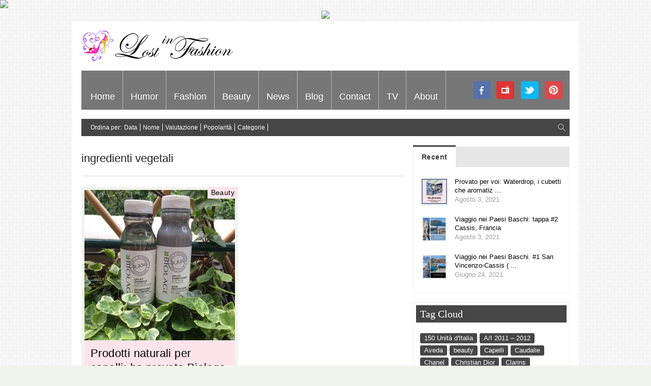

--- FILE ---
content_type: text/html; charset=UTF-8
request_url: https://www.lostinfashion.it/tag/ingredienti-vegetali/
body_size: 12528
content:
<!doctype html>
<!-- paulirish.com/2008/conditional-stylesheets-vs-css-hacks-answer-neither/ -->
<!--[if lt IE 7]> <html class="no-js ie6 oldie" lang="en"> <![endif]-->
<!--[if IE 7]>    <html class="no-js ie7 oldie" lang="en"> <![endif]-->
<!--[if IE 8]>    <html class="no-js ie8 oldie" lang="en"> <![endif]-->
<!-- Consider adding an manifest.appcache: h5bp.com/d/Offline -->
<!--[if gt IE 8]><!--> 
<html class="no-js" lang="it-IT" > 
<!--<![endif]-->
<head>
<meta charset="UTF-8">
<meta name="viewport" content="width=device-width, initial-scale=1.0, maximum-scale=1.0, user-scalable=0" />
<!-- Favicon and Feed -->
<link rel="shortcut icon" type="image/png" href="">
<link rel="alternate" type="application/rss+xml" title="Lost In Fashion Feed" href="https://www.lostinfashion.it/feed/">
<!-- Enable Startup Image for iOS Home Screen Web App -->
<meta name="apple-mobile-web-app-capable" content="yes" />
<link href='http://fonts.googleapis.com/css?family=Droid+Sans' rel='stylesheet' type='text/css'>
<link href='http://fonts.googleapis.com/css?family=Oswald:300' rel='stylesheet' type='text/css'>
<meta name="description" content="    &amp;#160;    Biolage R.A.W. &egrave; una linea di prodotti naturali per capelli lanciata a marzo 2017 ; fondata da Arnie Miller nel 1990, Biolage &egr" />
<meta property='fb:app_id' content=''/><meta name='robots' content='index, follow, max-image-preview:large, max-snippet:-1, max-video-preview:-1' />
<!-- This site is optimized with the Yoast SEO plugin v22.1 - https://yoast.com/wordpress/plugins/seo/ -->
<title>ingredienti vegetali Archives - Lost In Fashion</title>
<link rel="canonical" href="https://www.lostinfashion.it/tag/ingredienti-vegetali/" />
<meta property="og:locale" content="it_IT" />
<meta property="og:type" content="article" />
<meta property="og:title" content="ingredienti vegetali Archives - Lost In Fashion" />
<meta property="og:url" content="https://www.lostinfashion.it/tag/ingredienti-vegetali/" />
<meta property="og:site_name" content="Lost In Fashion" />
<script type="application/ld+json" class="yoast-schema-graph">{"@context":"https://schema.org","@graph":[{"@type":"CollectionPage","@id":"https://www.lostinfashion.it/tag/ingredienti-vegetali/","url":"https://www.lostinfashion.it/tag/ingredienti-vegetali/","name":"ingredienti vegetali Archives - Lost In Fashion","isPartOf":{"@id":"https://www.lostinfashion.it/#website"},"primaryImageOfPage":{"@id":"https://www.lostinfashion.it/tag/ingredienti-vegetali/#primaryimage"},"image":{"@id":"https://www.lostinfashion.it/tag/ingredienti-vegetali/#primaryimage"},"thumbnailUrl":"https://www.lostinfashion.it/wp-content/uploads/2017/04/Biolage-RAW-Uplift-Lost-in-Fashion.jpg","inLanguage":"it-IT"},{"@type":"ImageObject","inLanguage":"it-IT","@id":"https://www.lostinfashion.it/tag/ingredienti-vegetali/#primaryimage","url":"https://www.lostinfashion.it/wp-content/uploads/2017/04/Biolage-RAW-Uplift-Lost-in-Fashion.jpg","contentUrl":"https://www.lostinfashion.it/wp-content/uploads/2017/04/Biolage-RAW-Uplift-Lost-in-Fashion.jpg","width":640,"height":640},{"@type":"WebSite","@id":"https://www.lostinfashion.it/#website","url":"https://www.lostinfashion.it/","name":"Lost In Fashion","description":"","potentialAction":[{"@type":"SearchAction","target":{"@type":"EntryPoint","urlTemplate":"https://www.lostinfashion.it/?s={search_term_string}"},"query-input":"required name=search_term_string"}],"inLanguage":"it-IT"}]}</script>
<!-- / Yoast SEO plugin. -->
<link rel="alternate" type="application/rss+xml" title="Lost In Fashion &raquo; Feed" href="https://www.lostinfashion.it/feed/" />
<link rel="alternate" type="application/rss+xml" title="Lost In Fashion &raquo; Feed dei commenti" href="https://www.lostinfashion.it/comments/feed/" />
<link rel="alternate" type="application/rss+xml" title="Lost In Fashion &raquo; ingredienti vegetali Feed del tag" href="https://www.lostinfashion.it/tag/ingredienti-vegetali/feed/" />
<!-- This site uses the Google Analytics by MonsterInsights plugin v8.24.0 - Using Analytics tracking - https://www.monsterinsights.com/ -->
<!-- Note: MonsterInsights is not currently configured on this site. The site owner needs to authenticate with Google Analytics in the MonsterInsights settings panel. -->
<!-- No tracking code set -->
<!-- / Google Analytics by MonsterInsights -->
<!-- <link rel='stylesheet' id='foundation.min-css' href='https://www.lostinfashion.it/wp-content/themes/flyingnews/css/foundation.min.css?ver=6.4.3' type='text/css' media='all' /> -->
<!-- <link rel='stylesheet' id='style-css' href='https://www.lostinfashion.it/wp-content/themes/flyingnews/style.css?ver=6.4.3' type='text/css' media='all' /> -->
<!-- <link rel='stylesheet' id='template-css' href='https://www.lostinfashion.it/wp-content/themes/flyingnews/css/template.css?ver=6.4.3' type='text/css' media='all' /> -->
<!-- <link rel='stylesheet' id='custom-styles-css' href='https://www.lostinfashion.it/wp-content/themes/flyingnews/css/custom-styles.css?ver=6.4.3' type='text/css' media='all' /> -->
<!-- <link rel='stylesheet' id='sm-custom-styles-css' href='https://www.lostinfashion.it/wp-content/themes/flyingnews/css/sm-custom-styles.css?ver=6.4.3' type='text/css' media='all' /> -->
<!-- <link rel='stylesheet' id='wp-block-library-css' href='https://www.lostinfashion.it/wp-includes/css/dist/block-library/style.min.css?ver=6.4.3' type='text/css' media='all' /> -->
<link rel="stylesheet" type="text/css" href="//www.lostinfashion.it/wp-content/cache/wpfc-minified/qu83ur7a/i06wa.css" media="all"/>
<style id='classic-theme-styles-inline-css' type='text/css'>
/*! This file is auto-generated */
.wp-block-button__link{color:#fff;background-color:#32373c;border-radius:9999px;box-shadow:none;text-decoration:none;padding:calc(.667em + 2px) calc(1.333em + 2px);font-size:1.125em}.wp-block-file__button{background:#32373c;color:#fff;text-decoration:none}
</style>
<style id='global-styles-inline-css' type='text/css'>
body{--wp--preset--color--black: #000000;--wp--preset--color--cyan-bluish-gray: #abb8c3;--wp--preset--color--white: #ffffff;--wp--preset--color--pale-pink: #f78da7;--wp--preset--color--vivid-red: #cf2e2e;--wp--preset--color--luminous-vivid-orange: #ff6900;--wp--preset--color--luminous-vivid-amber: #fcb900;--wp--preset--color--light-green-cyan: #7bdcb5;--wp--preset--color--vivid-green-cyan: #00d084;--wp--preset--color--pale-cyan-blue: #8ed1fc;--wp--preset--color--vivid-cyan-blue: #0693e3;--wp--preset--color--vivid-purple: #9b51e0;--wp--preset--gradient--vivid-cyan-blue-to-vivid-purple: linear-gradient(135deg,rgba(6,147,227,1) 0%,rgb(155,81,224) 100%);--wp--preset--gradient--light-green-cyan-to-vivid-green-cyan: linear-gradient(135deg,rgb(122,220,180) 0%,rgb(0,208,130) 100%);--wp--preset--gradient--luminous-vivid-amber-to-luminous-vivid-orange: linear-gradient(135deg,rgba(252,185,0,1) 0%,rgba(255,105,0,1) 100%);--wp--preset--gradient--luminous-vivid-orange-to-vivid-red: linear-gradient(135deg,rgba(255,105,0,1) 0%,rgb(207,46,46) 100%);--wp--preset--gradient--very-light-gray-to-cyan-bluish-gray: linear-gradient(135deg,rgb(238,238,238) 0%,rgb(169,184,195) 100%);--wp--preset--gradient--cool-to-warm-spectrum: linear-gradient(135deg,rgb(74,234,220) 0%,rgb(151,120,209) 20%,rgb(207,42,186) 40%,rgb(238,44,130) 60%,rgb(251,105,98) 80%,rgb(254,248,76) 100%);--wp--preset--gradient--blush-light-purple: linear-gradient(135deg,rgb(255,206,236) 0%,rgb(152,150,240) 100%);--wp--preset--gradient--blush-bordeaux: linear-gradient(135deg,rgb(254,205,165) 0%,rgb(254,45,45) 50%,rgb(107,0,62) 100%);--wp--preset--gradient--luminous-dusk: linear-gradient(135deg,rgb(255,203,112) 0%,rgb(199,81,192) 50%,rgb(65,88,208) 100%);--wp--preset--gradient--pale-ocean: linear-gradient(135deg,rgb(255,245,203) 0%,rgb(182,227,212) 50%,rgb(51,167,181) 100%);--wp--preset--gradient--electric-grass: linear-gradient(135deg,rgb(202,248,128) 0%,rgb(113,206,126) 100%);--wp--preset--gradient--midnight: linear-gradient(135deg,rgb(2,3,129) 0%,rgb(40,116,252) 100%);--wp--preset--font-size--small: 13px;--wp--preset--font-size--medium: 20px;--wp--preset--font-size--large: 36px;--wp--preset--font-size--x-large: 42px;--wp--preset--spacing--20: 0.44rem;--wp--preset--spacing--30: 0.67rem;--wp--preset--spacing--40: 1rem;--wp--preset--spacing--50: 1.5rem;--wp--preset--spacing--60: 2.25rem;--wp--preset--spacing--70: 3.38rem;--wp--preset--spacing--80: 5.06rem;--wp--preset--shadow--natural: 6px 6px 9px rgba(0, 0, 0, 0.2);--wp--preset--shadow--deep: 12px 12px 50px rgba(0, 0, 0, 0.4);--wp--preset--shadow--sharp: 6px 6px 0px rgba(0, 0, 0, 0.2);--wp--preset--shadow--outlined: 6px 6px 0px -3px rgba(255, 255, 255, 1), 6px 6px rgba(0, 0, 0, 1);--wp--preset--shadow--crisp: 6px 6px 0px rgba(0, 0, 0, 1);}:where(.is-layout-flex){gap: 0.5em;}:where(.is-layout-grid){gap: 0.5em;}body .is-layout-flow > .alignleft{float: left;margin-inline-start: 0;margin-inline-end: 2em;}body .is-layout-flow > .alignright{float: right;margin-inline-start: 2em;margin-inline-end: 0;}body .is-layout-flow > .aligncenter{margin-left: auto !important;margin-right: auto !important;}body .is-layout-constrained > .alignleft{float: left;margin-inline-start: 0;margin-inline-end: 2em;}body .is-layout-constrained > .alignright{float: right;margin-inline-start: 2em;margin-inline-end: 0;}body .is-layout-constrained > .aligncenter{margin-left: auto !important;margin-right: auto !important;}body .is-layout-constrained > :where(:not(.alignleft):not(.alignright):not(.alignfull)){max-width: var(--wp--style--global--content-size);margin-left: auto !important;margin-right: auto !important;}body .is-layout-constrained > .alignwide{max-width: var(--wp--style--global--wide-size);}body .is-layout-flex{display: flex;}body .is-layout-flex{flex-wrap: wrap;align-items: center;}body .is-layout-flex > *{margin: 0;}body .is-layout-grid{display: grid;}body .is-layout-grid > *{margin: 0;}:where(.wp-block-columns.is-layout-flex){gap: 2em;}:where(.wp-block-columns.is-layout-grid){gap: 2em;}:where(.wp-block-post-template.is-layout-flex){gap: 1.25em;}:where(.wp-block-post-template.is-layout-grid){gap: 1.25em;}.has-black-color{color: var(--wp--preset--color--black) !important;}.has-cyan-bluish-gray-color{color: var(--wp--preset--color--cyan-bluish-gray) !important;}.has-white-color{color: var(--wp--preset--color--white) !important;}.has-pale-pink-color{color: var(--wp--preset--color--pale-pink) !important;}.has-vivid-red-color{color: var(--wp--preset--color--vivid-red) !important;}.has-luminous-vivid-orange-color{color: var(--wp--preset--color--luminous-vivid-orange) !important;}.has-luminous-vivid-amber-color{color: var(--wp--preset--color--luminous-vivid-amber) !important;}.has-light-green-cyan-color{color: var(--wp--preset--color--light-green-cyan) !important;}.has-vivid-green-cyan-color{color: var(--wp--preset--color--vivid-green-cyan) !important;}.has-pale-cyan-blue-color{color: var(--wp--preset--color--pale-cyan-blue) !important;}.has-vivid-cyan-blue-color{color: var(--wp--preset--color--vivid-cyan-blue) !important;}.has-vivid-purple-color{color: var(--wp--preset--color--vivid-purple) !important;}.has-black-background-color{background-color: var(--wp--preset--color--black) !important;}.has-cyan-bluish-gray-background-color{background-color: var(--wp--preset--color--cyan-bluish-gray) !important;}.has-white-background-color{background-color: var(--wp--preset--color--white) !important;}.has-pale-pink-background-color{background-color: var(--wp--preset--color--pale-pink) !important;}.has-vivid-red-background-color{background-color: var(--wp--preset--color--vivid-red) !important;}.has-luminous-vivid-orange-background-color{background-color: var(--wp--preset--color--luminous-vivid-orange) !important;}.has-luminous-vivid-amber-background-color{background-color: var(--wp--preset--color--luminous-vivid-amber) !important;}.has-light-green-cyan-background-color{background-color: var(--wp--preset--color--light-green-cyan) !important;}.has-vivid-green-cyan-background-color{background-color: var(--wp--preset--color--vivid-green-cyan) !important;}.has-pale-cyan-blue-background-color{background-color: var(--wp--preset--color--pale-cyan-blue) !important;}.has-vivid-cyan-blue-background-color{background-color: var(--wp--preset--color--vivid-cyan-blue) !important;}.has-vivid-purple-background-color{background-color: var(--wp--preset--color--vivid-purple) !important;}.has-black-border-color{border-color: var(--wp--preset--color--black) !important;}.has-cyan-bluish-gray-border-color{border-color: var(--wp--preset--color--cyan-bluish-gray) !important;}.has-white-border-color{border-color: var(--wp--preset--color--white) !important;}.has-pale-pink-border-color{border-color: var(--wp--preset--color--pale-pink) !important;}.has-vivid-red-border-color{border-color: var(--wp--preset--color--vivid-red) !important;}.has-luminous-vivid-orange-border-color{border-color: var(--wp--preset--color--luminous-vivid-orange) !important;}.has-luminous-vivid-amber-border-color{border-color: var(--wp--preset--color--luminous-vivid-amber) !important;}.has-light-green-cyan-border-color{border-color: var(--wp--preset--color--light-green-cyan) !important;}.has-vivid-green-cyan-border-color{border-color: var(--wp--preset--color--vivid-green-cyan) !important;}.has-pale-cyan-blue-border-color{border-color: var(--wp--preset--color--pale-cyan-blue) !important;}.has-vivid-cyan-blue-border-color{border-color: var(--wp--preset--color--vivid-cyan-blue) !important;}.has-vivid-purple-border-color{border-color: var(--wp--preset--color--vivid-purple) !important;}.has-vivid-cyan-blue-to-vivid-purple-gradient-background{background: var(--wp--preset--gradient--vivid-cyan-blue-to-vivid-purple) !important;}.has-light-green-cyan-to-vivid-green-cyan-gradient-background{background: var(--wp--preset--gradient--light-green-cyan-to-vivid-green-cyan) !important;}.has-luminous-vivid-amber-to-luminous-vivid-orange-gradient-background{background: var(--wp--preset--gradient--luminous-vivid-amber-to-luminous-vivid-orange) !important;}.has-luminous-vivid-orange-to-vivid-red-gradient-background{background: var(--wp--preset--gradient--luminous-vivid-orange-to-vivid-red) !important;}.has-very-light-gray-to-cyan-bluish-gray-gradient-background{background: var(--wp--preset--gradient--very-light-gray-to-cyan-bluish-gray) !important;}.has-cool-to-warm-spectrum-gradient-background{background: var(--wp--preset--gradient--cool-to-warm-spectrum) !important;}.has-blush-light-purple-gradient-background{background: var(--wp--preset--gradient--blush-light-purple) !important;}.has-blush-bordeaux-gradient-background{background: var(--wp--preset--gradient--blush-bordeaux) !important;}.has-luminous-dusk-gradient-background{background: var(--wp--preset--gradient--luminous-dusk) !important;}.has-pale-ocean-gradient-background{background: var(--wp--preset--gradient--pale-ocean) !important;}.has-electric-grass-gradient-background{background: var(--wp--preset--gradient--electric-grass) !important;}.has-midnight-gradient-background{background: var(--wp--preset--gradient--midnight) !important;}.has-small-font-size{font-size: var(--wp--preset--font-size--small) !important;}.has-medium-font-size{font-size: var(--wp--preset--font-size--medium) !important;}.has-large-font-size{font-size: var(--wp--preset--font-size--large) !important;}.has-x-large-font-size{font-size: var(--wp--preset--font-size--x-large) !important;}
.wp-block-navigation a:where(:not(.wp-element-button)){color: inherit;}
:where(.wp-block-post-template.is-layout-flex){gap: 1.25em;}:where(.wp-block-post-template.is-layout-grid){gap: 1.25em;}
:where(.wp-block-columns.is-layout-flex){gap: 2em;}:where(.wp-block-columns.is-layout-grid){gap: 2em;}
.wp-block-pullquote{font-size: 1.5em;line-height: 1.6;}
</style>
<!-- <link rel='stylesheet' id='responsive-lightbox-swipebox-css' href='https://www.lostinfashion.it/wp-content/plugins/responsive-lightbox/assets/swipebox/swipebox.min.css?ver=2.2.2' type='text/css' media='all' /> -->
<!-- <link rel='stylesheet' id='newsletter-css' href='https://www.lostinfashion.it/wp-content/plugins/newsletter/style.css?ver=8.1.5' type='text/css' media='all' /> -->
<link rel="stylesheet" type="text/css" href="//www.lostinfashion.it/wp-content/cache/wpfc-minified/2f2f8bw6/i06wa.css" media="all"/>
<script src='//www.lostinfashion.it/wp-content/cache/wpfc-minified/ff60782c/i06wa.js' type="text/javascript"></script>
<!-- <script type="text/javascript" src="https://www.lostinfashion.it/wp-includes/js/jquery/jquery.min.js?ver=3.7.1" id="jquery-core-js"></script> -->
<!-- <script type="text/javascript" src="https://www.lostinfashion.it/wp-includes/js/jquery/jquery-migrate.min.js?ver=3.4.1" id="jquery-migrate-js"></script> -->
<!-- <script type="text/javascript" src="https://www.lostinfashion.it/wp-content/plugins/responsive-lightbox/assets/swipebox/jquery.swipebox.min.js?ver=2.2.2" id="responsive-lightbox-swipebox-js"></script> -->
<!-- <script type="text/javascript" src="https://www.lostinfashion.it/wp-content/plugins/responsive-lightbox/assets/infinitescroll/infinite-scroll.pkgd.min.js?ver=6.4.3" id="responsive-lightbox-infinite-scroll-js"></script> -->
<script type="text/javascript" id="responsive-lightbox-js-extra">
/* <![CDATA[ */
var rlArgs = {"script":"swipebox","selector":"lightbox","customEvents":"","activeGalleries":"1","animation":"1","hideCloseButtonOnMobile":"0","removeBarsOnMobile":"0","hideBars":"1","hideBarsDelay":"5000","videoMaxWidth":"1080","useSVG":"1","loopAtEnd":"0","woocommerce_gallery":"0","ajaxurl":"https:\/\/www.lostinfashion.it\/wp-admin\/admin-ajax.php","nonce":"6154d0b7c0"};
/* ]]> */
</script>
<script src='//www.lostinfashion.it/wp-content/cache/wpfc-minified/kb5osm8z/hqyi6.js' type="text/javascript"></script>
<!-- <script type="text/javascript" src="https://www.lostinfashion.it/wp-content/plugins/responsive-lightbox/js/front.js?ver=2.2.2" id="responsive-lightbox-js"></script> -->
<!-- <script type="text/javascript" src="https://www.lostinfashion.it/wp-content/themes/flyingnews/js/mjx-interno.js?ver=6.4.3" id="manzoni-adv-interno-js"></script> -->
<!-- <script type="text/javascript" src="https://www.lostinfashion.it/wp-content/themes/flyingnews/js/mjx.js?ver=6.4.3" id="manzoni-adv-js"></script> -->
<link rel="https://api.w.org/" href="https://www.lostinfashion.it/wp-json/" /><link rel="alternate" type="application/json" href="https://www.lostinfashion.it/wp-json/wp/v2/tags/2797" /><link rel="EditURI" type="application/rsd+xml" title="RSD" href="https://www.lostinfashion.it/xmlrpc.php?rsd" />
<meta name="generator" content="WordPress 6.4.3" />
<!--[if lt IE 9]><link rel="stylesheet" href="https://www.lostinfashion.it/wp-content/themes/flyingnews/css/ie.css"><script src="http://html5shim.googlecode.com/svn/trunk/html5.js"></script><![endif]--><style> @media handheld, only screen and (max-width: 959px) {
#totop {display: none !important};
}</style>  
<script type="text/javascript">var switchTo5x=true;</script>
<script type="text/javascript" src="http://w.sharethis.com/button/buttons.js"></script>
<script type="text/javascript">stLight.options({publisher: "73251e48-389a-49a9-bbba-e6ce4605525f", doNotHash: false, doNotCopy: false, hashAddressBar: false});</script>
</head>
<body class="archive tag tag-ingredienti-vegetali tag-2797 widget_color_template "   itemtype="http://schema.org/WebPage" itemscope>
<!-- OAS AD 'Position3' - da inserire per Overlay e Intro Full Screen e Popunder -->
<script language="javascript">var oas_vis_Position3 = 0;</script>
<SCRIPT LANGUAGE='JavaScript'>
<!--
OAS_RICH('Position3');
//-->
</SCRIPT>
<script language="javascript">
if(oas_vis_Position3 == 0){
// MANZONI NON STA EROGANDO - VOSTRO INTERVENTO in JAVASCRIPT SE VOLETE 
} 
</script>
<div id="fb-root"></div>
<script>(function(d, s, id) {
var js, fjs = d.getElementsByTagName(s)[0];
if (d.getElementById(id)) return;
js = d.createElement(s); js.id = id;
js.src = "//connect.facebook.net/it_IT/all.js#xfbml=1&appId=377809792349418";
fjs.parentNode.insertBefore(js, fjs);
}(document, 'script', 'facebook-jssdk'));</script>
<style>
.leader-banner img{
max-width: auto;
width: inherit;
}
</style>
<div class="leader-banner" style="text-align:center;">
<!-- OAS AD 'Top' - da inserire per 728x90 - skin - masthead - superbanner -->
<script language="javascript">var oas_vis_Top = 0;</script> 
<script language="javascript">var oas_vis_Skin = 0;</script> 
<SCRIPT LANGUAGE='JavaScript'>
<!--
OAS_RICH('Top');
//-->
</SCRIPT>
<script language="javascript">
if(oas_vis_Top == 0){
// MANZONI NON STA EROGANDO - VOSTRO INTERVENTO in JAVASCRIPT SE VOLETE 
} 
if(oas_vis_Skin == 1){
// MANZONI EROGA SKIN - PREVEDERE QUI EVENTUALI ACCORGIMENTI CSS LATO VOSTRO
} 
</script>
</div>
<!-- Start the main container -->
<div id="container" class="container" role="document">
<!-- Start the template box -->
<div id="template-box">
<!-- Row for blog navigation -->
<div class="row" style="position: relative">
<div id="totop" class="totop-button">
<div class="totop-arrow-up"></div>
</div>
<header class="twelve columns" role="banner" id="header">
<div class="clear"></div>
<div class="reverie-header">
<h1>
<a href="https://www.lostinfashion.it" title="Lost In Fashion">
<img class="template-logo" src="http://www.lostinfashion.it/wp-content/uploads/2014/01/logo-lost-in-fashion_m.png">
</a>
</h1>                           
</div>
<div class="clear"></div>
<nav class="top-bar top-bar-jw" role="navigation">
<section>
<ul class=""><li id="menu-item-4" class="menu-item menu-item-type-custom menu-item-object-custom menu-item-4 no-dropdown" ><a href="/">Home</a></li>
<li id="menu-item-12452" class="menu-item menu-item-type-taxonomy menu-item-object-category menu-item-12452 no-dropdown" ><a href="https://www.lostinfashion.it/category/humor/">Humor</a></li>
<li id="menu-item-1628" class="menu-item menu-item-type-taxonomy menu-item-object-category menu-item-has-children menu-item-1628 has-dropdown category_custom_menu_6" aria-haspopup="true" ><a href="https://www.lostinfashion.it/category/fashion/">Fashion</a><div class="submenu-content dropdown category_custom_menu_6"><div class="description">Le sfilate, le tendenze, gli oggetti del desiderio, tutto quello che volete sapere sulla moda…</div>
<div class="menu-box">
<div class="menu-info custom-html">
<img src="/wp-content/uploads/2014/08/fashion_lost_in_fashion-s.jpg"></div>
<div class="sub-menu">
<ul class="dropdown">
<li id="menu-item-7995" class="menu-item menu-item-type-taxonomy menu-item-object-category menu-item-7995 no-dropdown" ><a href="https://www.lostinfashion.it/category/accessori/">Accessori</a></li>
</ul>
</div>
<div class="sub-sub-menu"></div></div><div style="clear: both"></div></div></li>
<li id="menu-item-7992" class="menu-item menu-item-type-taxonomy menu-item-object-category menu-item-has-children menu-item-7992 has-dropdown category_custom_menu_7" aria-haspopup="true" ><a href="https://www.lostinfashion.it/category/beauty/">Beauty</a><div class="submenu-content dropdown category_custom_menu_7"><div class="description">Make-up, hair, skincare, provati per voi, medical procedures etc etc</div>
<div class="menu-box">
<div class="menu-info custom-html">
<img src="/wp-content/uploads/2014/08/beauty_lost_in_fashion-s.jpg"></div>
<div class="sub-menu">
<ul class="dropdown">
<li id="menu-item-8112" class="menu-item menu-item-type-taxonomy menu-item-object-category menu-item-8112 no-dropdown" ><a href="https://www.lostinfashion.it/category/corpo/">Corpo</a></li>
<li id="menu-item-8113" class="menu-item menu-item-type-taxonomy menu-item-object-category menu-item-8113 no-dropdown" ><a href="https://www.lostinfashion.it/category/beauty/viso/">Viso</a></li>
</ul>
</div>
<div class="sub-sub-menu"></div></div><div style="clear: both"></div></div></li>
<li id="menu-item-1419" class="menu-item menu-item-type-taxonomy menu-item-object-category menu-item-has-children menu-item-1419 has-dropdown category_custom_menu_11" aria-haspopup="true" ><a href="https://www.lostinfashion.it/category/news/">News</a><div class="submenu-content dropdown category_custom_menu_11"><div class="description">Viaggi, hotel, spa, medical procedures di bellezza, special report</div>
<div class="menu-box">
<div class="menu-info custom-html">
<img src="/wp-content/uploads/2014/06/freshcutelostinfashion.jpg"></div>
<div class="sub-menu">
<ul class="dropdown">
<li id="menu-item-1417" class="menu-item menu-item-type-taxonomy menu-item-object-category menu-item-1417 no-dropdown" ><a href="https://www.lostinfashion.it/category/lifestyle/">Lifestyle</a></li>
<li id="menu-item-7618" class="menu-item menu-item-type-taxonomy menu-item-object-category menu-item-7618 no-dropdown" ><a href="https://www.lostinfashion.it/category/shopping-lounge/">Shopping Lounge</a></li>
</ul>
</div>
<div class="sub-sub-menu"></div></div><div style="clear: both"></div></div></li>
<li id="menu-item-10375" class="menu-item menu-item-type-taxonomy menu-item-object-category menu-item-has-children menu-item-10375 has-dropdown category_custom_menu_79" aria-haspopup="true" ><a href="https://www.lostinfashion.it/category/blog/">Blog</a><div class="submenu-content dropdown category_custom_menu_79"><div class="menu-box">
<div class="menu-info custom-html">
<img src="/wp-content/uploads/2014/08/blog_lost_in_fashion-s.jpg"></div>
<div class="sub-menu">
<ul class="dropdown">
<li id="menu-item-1537" class="menu-item menu-item-type-post_type menu-item-object-page menu-item-1537 no-dropdown" ><a href="https://www.lostinfashion.it/blogger-silvia-paoli/">Silvia Paoli</a></li>
</ul>
</div>
<div class="sub-sub-menu"></div></div><div style="clear: both"></div></div></li>
<li id="menu-item-1532" class="menu-item menu-item-type-post_type menu-item-object-page menu-item-1532 no-dropdown custom_menu_page_1525" ><a href="https://www.lostinfashion.it/contact/">Contact</a></li>
<li id="menu-item-7993" class="menu-item menu-item-type-taxonomy menu-item-object-category menu-item-has-children menu-item-7993 has-dropdown category_custom_menu_81" aria-haspopup="true" ><a href="https://www.lostinfashion.it/category/tv/">TV</a><div class="submenu-content dropdown category_custom_menu_81"><div class="description">Lost in Fashion è nata come web tv ed ha ancora tanto da dire in tema di video: watch our recent and past production.</div>
<div class="menu-box">
<div class="menu-info custom-html">
<img src="/wp-content/uploads/2014/08/tv_lost_in_fashion-s.jpg"></div>
<div class="sub-menu">
<ul class="dropdown">
<li id="menu-item-8118" class="menu-item menu-item-type-taxonomy menu-item-object-category menu-item-8118 no-dropdown" ><a href="https://www.lostinfashion.it/category/tv/archivio/">Archivio</a></li>
<li id="menu-item-8121" class="menu-item menu-item-type-taxonomy menu-item-object-category menu-item-8121 no-dropdown" ><a href="https://www.lostinfashion.it/category/tv/produzioni-recenti/">Produzioni recenti</a></li>
</ul>
</div>
<div class="sub-sub-menu"></div></div><div style="clear: both"></div></div></li>
<li id="menu-item-7617" class="menu-social menu-social-pinterest menu-item menu-item-type-custom menu-item-object-custom menu-item-7617 no-dropdown" ><a target="_blank" href="http://www.pinterest.com/silviapaoli/">pinterest</a></li>
<li id="menu-item-7994" class="menu-item menu-item-type-taxonomy menu-item-object-category menu-item-7994 no-dropdown category_custom_menu_82" ><a href="https://www.lostinfashion.it/category/about/">About</a></li>
<li id="menu-item-7616" class="menu-social menu-social-twitter menu-item menu-item-type-custom menu-item-object-custom menu-item-7616 no-dropdown" ><a target="_blank" href="https://twitter.com/silviapaoliLif">twitter</a></li>
<li id="menu-item-7614" class="menu-social menu-social-youtube menu-item menu-item-type-custom menu-item-object-custom menu-item-7614 no-dropdown" ><a target="_blank" href="http://www.youtube.com/user/Lif2012">youtube</a></li>
<li id="menu-item-7615" class="menu-social menu-social-facebook menu-item menu-item-type-custom menu-item-object-custom menu-item-7615 no-dropdown" ><a target="_blank" href="https://www.facebook.com/pages/LOST-IN-FASHION/174371811315">facebook</a></li>
</ul>                                    <div class="clear"></div>
</section>
</nav>
<nav class="top-bar mobile-menu mobile-menu-visble expanded" role="navigation">
<section>
<ul class="left"><li class="menu-item menu-item-type-custom menu-item-object-custom menu-item-4"><a href="/">Home</a></li>
<li class="menu-item menu-item-type-taxonomy menu-item-object-category menu-item-12452"><a href="https://www.lostinfashion.it/category/humor/">Humor</a></li>
<li class="menu-item menu-item-type-taxonomy menu-item-object-category menu-item-has-children menu-item-1628 has-dropdown"><a href="https://www.lostinfashion.it/category/fashion/">Fashion</a>
<ul class="dropdown">
<li class="menu-item menu-item-type-taxonomy menu-item-object-category menu-item-7995"><a href="https://www.lostinfashion.it/category/accessori/">Accessori</a></li>
</ul>
</li>
<li class="menu-item menu-item-type-taxonomy menu-item-object-category menu-item-has-children menu-item-7992 has-dropdown"><a href="https://www.lostinfashion.it/category/beauty/">Beauty</a>
<ul class="dropdown">
<li class="menu-item menu-item-type-taxonomy menu-item-object-category menu-item-8112"><a href="https://www.lostinfashion.it/category/corpo/">Corpo</a></li>
<li class="menu-item menu-item-type-taxonomy menu-item-object-category menu-item-8113"><a href="https://www.lostinfashion.it/category/beauty/viso/">Viso</a></li>
</ul>
</li>
<li class="menu-item menu-item-type-taxonomy menu-item-object-category menu-item-has-children menu-item-1419 has-dropdown"><a href="https://www.lostinfashion.it/category/news/">News</a>
<ul class="dropdown">
<li class="menu-item menu-item-type-taxonomy menu-item-object-category menu-item-1417"><a href="https://www.lostinfashion.it/category/lifestyle/">Lifestyle</a></li>
<li class="menu-item menu-item-type-taxonomy menu-item-object-category menu-item-7618"><a href="https://www.lostinfashion.it/category/shopping-lounge/">Shopping Lounge</a></li>
</ul>
</li>
<li class="menu-item menu-item-type-taxonomy menu-item-object-category menu-item-has-children menu-item-10375 has-dropdown"><a href="https://www.lostinfashion.it/category/blog/">Blog</a>
<ul class="dropdown">
<li class="menu-item menu-item-type-post_type menu-item-object-page menu-item-1537"><a href="https://www.lostinfashion.it/blogger-silvia-paoli/">Silvia Paoli</a></li>
</ul>
</li>
<li class="menu-item menu-item-type-post_type menu-item-object-page menu-item-1532"><a href="https://www.lostinfashion.it/contact/">Contact</a></li>
<li class="menu-item menu-item-type-taxonomy menu-item-object-category menu-item-has-children menu-item-7993 has-dropdown"><a href="https://www.lostinfashion.it/category/tv/">TV</a>
<ul class="dropdown">
<li class="menu-item menu-item-type-taxonomy menu-item-object-category menu-item-8118"><a href="https://www.lostinfashion.it/category/tv/archivio/">Archivio</a></li>
<li class="menu-item menu-item-type-taxonomy menu-item-object-category menu-item-8121"><a href="https://www.lostinfashion.it/category/tv/produzioni-recenti/">Produzioni recenti</a></li>
</ul>
</li>
<li class="menu-social menu-social-pinterest menu-item menu-item-type-custom menu-item-object-custom menu-item-7617"><a target="_blank" href="http://www.pinterest.com/silviapaoli/">pinterest</a></li>
<li class="menu-item menu-item-type-taxonomy menu-item-object-category menu-item-7994"><a href="https://www.lostinfashion.it/category/about/">About</a></li>
<li class="menu-social menu-social-twitter menu-item menu-item-type-custom menu-item-object-custom menu-item-7616"><a target="_blank" href="https://twitter.com/silviapaoliLif">twitter</a></li>
<li class="menu-social menu-social-youtube menu-item menu-item-type-custom menu-item-object-custom menu-item-7614"><a target="_blank" href="http://www.youtube.com/user/Lif2012">youtube</a></li>
<li class="menu-social menu-social-facebook menu-item menu-item-type-custom menu-item-object-custom menu-item-7615"><a target="_blank" href="https://www.facebook.com/pages/LOST-IN-FASHION/174371811315">facebook</a></li>
</ul>                                </section>
</nav>
<nav class="mobile-menu-selectbox" role="navigation">
<div class="menu-menu-container"><select class="mobile-selectbox"><option>Vai a ...</option><option id="menu-item-4" value="/">Home</option>
<option id="menu-item-12452" value="https://www.lostinfashion.it/category/humor/">Humor</option>
<option id="menu-item-1628" value="https://www.lostinfashion.it/category/fashion/">Fashion</option><option id="menu-item-7995" value="https://www.lostinfashion.it/category/accessori/">&#8211; Accessori</option>
<option id="menu-item-7992" value="https://www.lostinfashion.it/category/beauty/">Beauty</option><option id="menu-item-8112" value="https://www.lostinfashion.it/category/corpo/">&#8211; Corpo</option>
<option id="menu-item-8113" value="https://www.lostinfashion.it/category/beauty/viso/">&#8211; Viso</option>
<option id="menu-item-1419" value="https://www.lostinfashion.it/category/news/">News</option><option id="menu-item-1417" value="https://www.lostinfashion.it/category/lifestyle/">&#8211; Lifestyle</option>
<option id="menu-item-7618" value="https://www.lostinfashion.it/category/shopping-lounge/">&#8211; Shopping Lounge</option>
<option id="menu-item-10375" value="https://www.lostinfashion.it/category/blog/">Blog</option><option id="menu-item-1537" value="https://www.lostinfashion.it/blogger-silvia-paoli/">&#8211; Silvia Paoli</option>
<option id="menu-item-1532" value="https://www.lostinfashion.it/contact/">Contact</option>
<option id="menu-item-7993" value="https://www.lostinfashion.it/category/tv/">TV</option><option id="menu-item-8118" value="https://www.lostinfashion.it/category/tv/archivio/">&#8211; Archivio</option>
<option id="menu-item-8121" value="https://www.lostinfashion.it/category/tv/produzioni-recenti/">&#8211; Produzioni recenti</option>
<option id="menu-item-7617" target="_blank" value="http://www.pinterest.com/silviapaoli/">pinterest</option>
<option id="menu-item-7994" value="https://www.lostinfashion.it/category/about/">About</option>
<option id="menu-item-7616" target="_blank" value="https://twitter.com/silviapaoliLif">twitter</option>
<option id="menu-item-7614" target="_blank" value="http://www.youtube.com/user/Lif2012">youtube</option>
<option id="menu-item-7615" target="_blank" value="https://www.facebook.com/pages/LOST-IN-FASHION/174371811315">facebook</option>
</select></div>                            </nav>
</header>
</div>
<!-- Row for main content area -->
<div id="main" class="row">
<div class="featured-area">
<div class="portfolio_categories "><div class="blog-items-sortby"><ul class="blog-items-sortby-list"><li class="blog-items-sortby-title"><a >Ordina per:</a> </li><li><a href="#date" >Data</a></li><li><a href="#name" >Nome</a></li><li><a href="#rating" >Valutazione</a></li><li><a href="#popular" >Popolarit&agrave;</a></li><li><a href="#category" >Categorie</a></li></ul></div><div class="blog-items-search"><div id="search_button"></div><div class="widget widget_search"><form role="search" method="get" id="searchform" action="https://www.lostinfashion.it/">
<div class="row">
<div class="twelve columns">
<div class="row collapse">
<div class="eight mobile-three columns">
<input type="text" value="" name="s" id="s" placeholder="Cerca">
</div>
<div class="four mobile-one columns">
<input type="submit" id="searchsubmit" value="Cerca" class="postfix button">
</div>
</div>
</div>
</div>
</form></div></div><div class="clear"></div></div>                    </div>
<div class="clear"></div>
<!-- Row for main content area -->
<div id="content" class="eight columns right-sidebar archive" role="main">
<div class="post-box">
<h1>
ingredienti vegetali                </h1>
<hr>           
<div id="elements_iso" class="">
<article id="post-12011"  class="element one_col category_custom_7 has-thumbnail post-12011 post type-post status-publish format-standard has-post-thumbnail hentry category-beauty tag-balsamo tag-biodrgradabili tag-biolage-r-a-w tag-cura-capelli tag-ingredienti-vegetali tag-prodotti-naturali tag-shampoo"   
sort_name="prodotti naturali per capelli: ho provato biolage r.a.w."  
sort_date="2017-04-12 08:36:17" 
sort_rating="0" 
sort_popular="0"
sort_category="beauty"
sort_custom1="0"
sort_custom2="0"
>
<div class="box">
<span class="categories"><a href="https://www.lostinfashion.it/category/beauty/">Beauty</a></span>        <div class="image">
<img width="296" height="296" src="https://www.lostinfashion.it/wp-content/uploads/2017/04/Biolage-RAW-Uplift-Lost-in-Fashion-296x296.jpg" class="attachment-post-size size-post-size wp-post-image" alt="" decoding="async" fetchpriority="high" srcset="https://www.lostinfashion.it/wp-content/uploads/2017/04/Biolage-RAW-Uplift-Lost-in-Fashion-296x296.jpg 296w, https://www.lostinfashion.it/wp-content/uploads/2017/04/Biolage-RAW-Uplift-Lost-in-Fashion-150x150.jpg 150w, https://www.lostinfashion.it/wp-content/uploads/2017/04/Biolage-RAW-Uplift-Lost-in-Fashion-300x300.jpg 300w, https://www.lostinfashion.it/wp-content/uploads/2017/04/Biolage-RAW-Uplift-Lost-in-Fashion-304x304.jpg 304w, https://www.lostinfashion.it/wp-content/uploads/2017/04/Biolage-RAW-Uplift-Lost-in-Fashion-120x120.jpg 120w, https://www.lostinfashion.it/wp-content/uploads/2017/04/Biolage-RAW-Uplift-Lost-in-Fashion.jpg 640w" sizes="(max-width: 296px) 100vw, 296px" />            
<div class="caption caption_fadeeffect">
<div class="caption-content">
<span class="date">
Aprile 12, 2017                        </span>
<a href="https://www.lostinfashion.it/ho-provato-biolage-r-a-w-prodotti-naturali-per-capelli/#comments"><span class="rt-comment">
0 Commenti                            </span> </a>
</div>
</div>
</div>
<div class="content-box">
<header>
<h2><a href="https://www.lostinfashion.it/ho-provato-biolage-r-a-w-prodotti-naturali-per-capelli/" class="post_name">Prodotti naturali per capelli: ho provato Biolage R.A.W.</a></h2>
</header>    
<p>&nbsp; Biolage R.A.W. è una linea di prodotti naturali per capelli lanciata a marzo 2017 ; fondata da Arnie Miller [&hellip;]</p>
</div>
</div>
</article>
</div>
<div class="clear"></div>
</div>
<div id="infinite_load" class="row ajax"> <div id="post-nav-infinite"><div class="post-previous-infinite" ></div><div class="post-next-infinite"></div></div></div><script>      
var infinite_scroll = {  
nextSelector: "#post-nav-infinite .post-previous-infinite a",
navSelector: "#post-nav-infinite",
itemSelector: "article.element",
contentSelector: "#elements_iso",
debug        : false,
appendCallback	: true,  
loading : {
msgText         : " ",
finishedMsg     : "<h6>Nessun altro post</h6>",
img             : " https://www.lostinfashion.it/wp-content/themes/flyingnews/images/ajax-loader.gif",
speed           : 1000,
selector        : "#infinite_load"
}, 
animate      : true 
};
var type = "ajax";
</script>    
</div><!-- End Content row -->
<aside id="sidebar" class="four columns right-sidebar" role="complementary"> <!-- Start Sidebar -->
<div class="sidebar-box">
<div id="tab-post-widget">
<dl class="tabs">
<dd class="active"><a href="#tab2">Recent</a></dd>
</dl>
<ul class="tabs-content">
<li class="active" id="tab2Tab">
<div class="tab-post-row">
<div class="tab-post-widget-img">
<a href="https://www.lostinfashion.it/waterdropmicrodrink/"><img width="50" height="50" src="https://www.lostinfashion.it/wp-content/uploads/2021/08/Copia-di-HO-PROVATO-nuovi-colori-120x120.jpg" class="attachment-50x50 size-50x50 wp-post-image" alt="" decoding="async" loading="lazy" srcset="https://www.lostinfashion.it/wp-content/uploads/2021/08/Copia-di-HO-PROVATO-nuovi-colori-120x120.jpg 120w, https://www.lostinfashion.it/wp-content/uploads/2021/08/Copia-di-HO-PROVATO-nuovi-colori-150x150.jpg 150w, https://www.lostinfashion.it/wp-content/uploads/2021/08/Copia-di-HO-PROVATO-nuovi-colori-300x300.jpg 300w, https://www.lostinfashion.it/wp-content/uploads/2021/08/Copia-di-HO-PROVATO-nuovi-colori-768x768.jpg 768w, https://www.lostinfashion.it/wp-content/uploads/2021/08/Copia-di-HO-PROVATO-nuovi-colori-1024x1024.jpg 1024w, https://www.lostinfashion.it/wp-content/uploads/2021/08/Copia-di-HO-PROVATO-nuovi-colori-304x304.jpg 304w, https://www.lostinfashion.it/wp-content/uploads/2021/08/Copia-di-HO-PROVATO-nuovi-colori-296x296.jpg 296w, https://www.lostinfashion.it/wp-content/uploads/2021/08/Copia-di-HO-PROVATO-nuovi-colori.jpg 1080w" sizes="(max-width: 50px) 100vw, 50px" /></a>
</div>
<div class="tab-post-widget-content has_image">
<h3>
<a href="https://www.lostinfashion.it/waterdropmicrodrink/">
Provato per voi: Waterdrop, i cubetti che aromatiz ...                                                                                            </a>
</h3>
<span>Agosto 3, 2021</span>
</div>
<div class="clear"></div>
</div>
<div class="tab-post-row">
<div class="tab-post-widget-img">
<a href="https://www.lostinfashion.it/viaggio-nei-paesi-baschi-tappa-2-cassis-francia/"><img width="50" height="50" src="https://www.lostinfashion.it/wp-content/uploads/2021/08/San-Vincenzo-cassis-120x120.jpg" class="attachment-50x50 size-50x50 wp-post-image" alt="" decoding="async" loading="lazy" srcset="https://www.lostinfashion.it/wp-content/uploads/2021/08/San-Vincenzo-cassis-120x120.jpg 120w, https://www.lostinfashion.it/wp-content/uploads/2021/08/San-Vincenzo-cassis-150x150.jpg 150w, https://www.lostinfashion.it/wp-content/uploads/2021/08/San-Vincenzo-cassis-300x300.jpg 300w, https://www.lostinfashion.it/wp-content/uploads/2021/08/San-Vincenzo-cassis-768x768.jpg 768w, https://www.lostinfashion.it/wp-content/uploads/2021/08/San-Vincenzo-cassis-1024x1024.jpg 1024w, https://www.lostinfashion.it/wp-content/uploads/2021/08/San-Vincenzo-cassis-304x304.jpg 304w, https://www.lostinfashion.it/wp-content/uploads/2021/08/San-Vincenzo-cassis-296x296.jpg 296w, https://www.lostinfashion.it/wp-content/uploads/2021/08/San-Vincenzo-cassis.jpg 1080w" sizes="(max-width: 50px) 100vw, 50px" /></a>
</div>
<div class="tab-post-widget-content has_image">
<h3>
<a href="https://www.lostinfashion.it/viaggio-nei-paesi-baschi-tappa-2-cassis-francia/">
Viaggio nei Paesi Baschi: tappa #2 Cassis, Francia                                                                                            </a>
</h3>
<span>Agosto 3, 2021</span>
</div>
<div class="clear"></div>
</div>
<div class="tab-post-row">
<div class="tab-post-widget-img">
<a href="https://www.lostinfashion.it/viaggio-nei-paesi-baschi-1-san-vincenzo-cassis-in-panda/"><img width="50" height="50" src="https://www.lostinfashion.it/wp-content/uploads/2021/06/San-Vincenzo-cassis-120x120.jpg" class="attachment-50x50 size-50x50 wp-post-image" alt="" decoding="async" loading="lazy" srcset="https://www.lostinfashion.it/wp-content/uploads/2021/06/San-Vincenzo-cassis-120x120.jpg 120w, https://www.lostinfashion.it/wp-content/uploads/2021/06/San-Vincenzo-cassis-150x150.jpg 150w, https://www.lostinfashion.it/wp-content/uploads/2021/06/San-Vincenzo-cassis-300x300.jpg 300w, https://www.lostinfashion.it/wp-content/uploads/2021/06/San-Vincenzo-cassis-768x768.jpg 768w, https://www.lostinfashion.it/wp-content/uploads/2021/06/San-Vincenzo-cassis-1024x1024.jpg 1024w, https://www.lostinfashion.it/wp-content/uploads/2021/06/San-Vincenzo-cassis-304x304.jpg 304w, https://www.lostinfashion.it/wp-content/uploads/2021/06/San-Vincenzo-cassis-296x296.jpg 296w, https://www.lostinfashion.it/wp-content/uploads/2021/06/San-Vincenzo-cassis.jpg 1080w" sizes="(max-width: 50px) 100vw, 50px" /></a>
</div>
<div class="tab-post-widget-content has_image">
<h3>
<a href="https://www.lostinfashion.it/viaggio-nei-paesi-baschi-1-san-vincenzo-cassis-in-panda/">
Viaggio nei Paesi Baschi. #1 San Vincenzo-Cassis ( ...                                                                                            </a>
</h3>
<span>Giugno 24, 2021</span>
</div>
<div class="clear"></div>
</div>
</li>
</ul>
</div>
<article id="tag_cloud-2" class="widget-even widget-2 row widget widget_tag_cloud"><div class="sidebar-section twelve columns"><h2><strong>Tag Cloud</strong></h2><div class="tagcloud"><a href="https://www.lostinfashion.it/tag/150-unita-ditalia/" class="tag-cloud-link tag-link-735 tag-link-position-1" style="font-size: 12.772727272727pt;" aria-label="150 Unità d&#039;Italia (19 elementi)">150 Unità d&#039;Italia</a>
<a href="https://www.lostinfashion.it/tag/ai-2011-2012/" class="tag-cloud-link tag-link-1890 tag-link-position-2" style="font-size: 15.318181818182pt;" aria-label="A/I 2011 – 2012 (28 elementi)">A/I 2011 – 2012</a>
<a href="https://www.lostinfashion.it/tag/aveda/" class="tag-cloud-link tag-link-131 tag-link-position-3" style="font-size: 8pt;" aria-label="Aveda (9 elementi)">Aveda</a>
<a href="https://www.lostinfashion.it/tag/t-beauty/" class="tag-cloud-link tag-link-55 tag-link-position-4" style="font-size: 19.931818181818pt;" aria-label="beauty (55 elementi)">beauty</a>
<a href="https://www.lostinfashion.it/tag/capelli/" class="tag-cloud-link tag-link-882 tag-link-position-5" style="font-size: 17.863636363636pt;" aria-label="Capelli (41 elementi)">Capelli</a>
<a href="https://www.lostinfashion.it/tag/caudalie/" class="tag-cloud-link tag-link-498 tag-link-position-6" style="font-size: 8.6363636363636pt;" aria-label="Caudalie (10 elementi)">Caudalie</a>
<a href="https://www.lostinfashion.it/tag/chanel/" class="tag-cloud-link tag-link-411 tag-link-position-7" style="font-size: 14.363636363636pt;" aria-label="Chanel (24 elementi)">Chanel</a>
<a href="https://www.lostinfashion.it/tag/christian-dior/" class="tag-cloud-link tag-link-688 tag-link-position-8" style="font-size: 9.2727272727273pt;" aria-label="Christian Dior (11 elementi)">Christian Dior</a>
<a href="https://www.lostinfashion.it/tag/clarins/" class="tag-cloud-link tag-link-65 tag-link-position-9" style="font-size: 11.659090909091pt;" aria-label="Clarins (16 elementi)">Clarins</a>
<a href="https://www.lostinfashion.it/tag/clinique/" class="tag-cloud-link tag-link-201 tag-link-position-10" style="font-size: 8pt;" aria-label="Clinique (9 elementi)">Clinique</a>
<a href="https://www.lostinfashion.it/tag/coca-cola-light/" class="tag-cloud-link tag-link-85 tag-link-position-11" style="font-size: 8.6363636363636pt;" aria-label="Coca-cola Light (10 elementi)">Coca-cola Light</a>
<a href="https://www.lostinfashion.it/tag/collistar/" class="tag-cloud-link tag-link-639 tag-link-position-12" style="font-size: 11.181818181818pt;" aria-label="Collistar (15 elementi)">Collistar</a>
<a href="https://www.lostinfashion.it/tag/decade-girls/" class="tag-cloud-link tag-link-1797 tag-link-position-13" style="font-size: 8pt;" aria-label="Decade Girls (9 elementi)">Decade Girls</a>
<a href="https://www.lostinfashion.it/tag/dolce-gabbana/" class="tag-cloud-link tag-link-133 tag-link-position-14" style="font-size: 8pt;" aria-label="Dolce &amp; Gabbana (9 elementi)">Dolce &amp; Gabbana</a>
<a href="https://www.lostinfashion.it/tag/fashion-week/" class="tag-cloud-link tag-link-872 tag-link-position-15" style="font-size: 17.386363636364pt;" aria-label="Fashion week (38 elementi)">Fashion week</a>
<a href="https://www.lostinfashion.it/tag/fendi/" class="tag-cloud-link tag-link-287 tag-link-position-16" style="font-size: 12.136363636364pt;" aria-label="Fendi (17 elementi)">Fendi</a>
<a href="https://www.lostinfashion.it/tag/gioielli/" class="tag-cloud-link tag-link-93 tag-link-position-17" style="font-size: 8.6363636363636pt;" aria-label="gioielli (10 elementi)">gioielli</a>
<a href="https://www.lostinfashion.it/tag/giorgio-armani/" class="tag-cloud-link tag-link-62 tag-link-position-18" style="font-size: 10.386363636364pt;" aria-label="Giorgio Armani (13 elementi)">Giorgio Armani</a>
<a href="https://www.lostinfashion.it/tag/gucci/" class="tag-cloud-link tag-link-596 tag-link-position-19" style="font-size: 13.409090909091pt;" aria-label="Gucci (21 elementi)">Gucci</a>
<a href="https://www.lostinfashion.it/tag/hm/" class="tag-cloud-link tag-link-164 tag-link-position-20" style="font-size: 8pt;" aria-label="H&amp;M (9 elementi)">H&amp;M</a>
<a href="https://www.lostinfashion.it/tag/humor/" class="tag-cloud-link tag-link-2900 tag-link-position-21" style="font-size: 9.75pt;" aria-label="humor (12 elementi)">humor</a>
<a href="https://www.lostinfashion.it/tag/india/" class="tag-cloud-link tag-link-1748 tag-link-position-22" style="font-size: 8pt;" aria-label="India (9 elementi)">India</a>
<a href="https://www.lostinfashion.it/tag/jet-airways/" class="tag-cloud-link tag-link-1747 tag-link-position-23" style="font-size: 8pt;" aria-label="Jet Airways (9 elementi)">Jet Airways</a>
<a href="https://www.lostinfashion.it/tag/london/" class="tag-cloud-link tag-link-1338 tag-link-position-24" style="font-size: 10.386363636364pt;" aria-label="London (13 elementi)">London</a>
<a href="https://www.lostinfashion.it/tag/make-up/" class="tag-cloud-link tag-link-1270 tag-link-position-25" style="font-size: 9.2727272727273pt;" aria-label="make up (11 elementi)">make up</a>
<a href="https://www.lostinfashion.it/tag/marc-jacobs/" class="tag-cloud-link tag-link-84 tag-link-position-26" style="font-size: 12.772727272727pt;" aria-label="Marc Jacobs (19 elementi)">Marc Jacobs</a>
<a href="https://www.lostinfashion.it/tag/marni/" class="tag-cloud-link tag-link-127 tag-link-position-27" style="font-size: 8pt;" aria-label="Marni (9 elementi)">Marni</a>
<a href="https://www.lostinfashion.it/tag/mido/" class="tag-cloud-link tag-link-1166 tag-link-position-28" style="font-size: 10.386363636364pt;" aria-label="Mido (13 elementi)">Mido</a>
<a href="https://www.lostinfashion.it/tag/milano/" class="tag-cloud-link tag-link-57 tag-link-position-29" style="font-size: 11.659090909091pt;" aria-label="Milano (16 elementi)">Milano</a>
<a href="https://www.lostinfashion.it/tag/moschino/" class="tag-cloud-link tag-link-640 tag-link-position-30" style="font-size: 11.181818181818pt;" aria-label="Moschino (15 elementi)">Moschino</a>
<a href="https://www.lostinfashion.it/tag/nuts/" class="tag-cloud-link tag-link-145 tag-link-position-31" style="font-size: 22pt;" aria-label="nuts (75 elementi)">nuts</a>
<a href="https://www.lostinfashion.it/tag/occhiali/" class="tag-cloud-link tag-link-41 tag-link-position-32" style="font-size: 9.75pt;" aria-label="Occhiali (12 elementi)">Occhiali</a>
<a href="https://www.lostinfashion.it/tag/prada/" class="tag-cloud-link tag-link-782 tag-link-position-33" style="font-size: 11.181818181818pt;" aria-label="Prada (15 elementi)">Prada</a>
<a href="https://www.lostinfashion.it/tag/primaveraestate-2013/" class="tag-cloud-link tag-link-1096 tag-link-position-34" style="font-size: 11.181818181818pt;" aria-label="Primavera/Estate 2013 (15 elementi)">Primavera/Estate 2013</a>
<a href="https://www.lostinfashion.it/tag/profumo/" class="tag-cloud-link tag-link-198 tag-link-position-35" style="font-size: 9.75pt;" aria-label="Profumo (12 elementi)">Profumo</a>
<a href="https://www.lostinfashion.it/tag/relazioni/" class="tag-cloud-link tag-link-2906 tag-link-position-36" style="font-size: 11.181818181818pt;" aria-label="relazioni (15 elementi)">relazioni</a>
<a href="https://www.lostinfashion.it/tag/san-paolo-fashion-week/" class="tag-cloud-link tag-link-1450 tag-link-position-37" style="font-size: 10.863636363636pt;" aria-label="San Paolo Fashion Week (14 elementi)">San Paolo Fashion Week</a>
<a href="https://www.lostinfashion.it/tag/sephora/" class="tag-cloud-link tag-link-60 tag-link-position-38" style="font-size: 12.772727272727pt;" aria-label="Sephora (19 elementi)">Sephora</a>
<a href="https://www.lostinfashion.it/tag/shiseido/" class="tag-cloud-link tag-link-364 tag-link-position-39" style="font-size: 8pt;" aria-label="Shiseido (9 elementi)">Shiseido</a>
<a href="https://www.lostinfashion.it/tag/shopping/" class="tag-cloud-link tag-link-948 tag-link-position-40" style="font-size: 8pt;" aria-label="Shopping (9 elementi)">Shopping</a>
<a href="https://www.lostinfashion.it/tag/sisley/" class="tag-cloud-link tag-link-54 tag-link-position-41" style="font-size: 9.75pt;" aria-label="Sisley (12 elementi)">Sisley</a>
<a href="https://www.lostinfashion.it/tag/spfw/" class="tag-cloud-link tag-link-1420 tag-link-position-42" style="font-size: 10.386363636364pt;" aria-label="SPFW (13 elementi)">SPFW</a>
<a href="https://www.lostinfashion.it/tag/swarovski/" class="tag-cloud-link tag-link-1144 tag-link-position-43" style="font-size: 8.6363636363636pt;" aria-label="Swarovski (10 elementi)">Swarovski</a>
<a href="https://www.lostinfashion.it/tag/tendenze/" class="tag-cloud-link tag-link-1502 tag-link-position-44" style="font-size: 15.318181818182pt;" aria-label="tendenze (28 elementi)">tendenze</a>
<a href="https://www.lostinfashion.it/tag/testanera/" class="tag-cloud-link tag-link-1125 tag-link-position-45" style="font-size: 9.75pt;" aria-label="Testanera (12 elementi)">Testanera</a></div>
</div></article><article id="text-7" class="widget-odd widget-3 row widget widget_text"><div class="sidebar-section twelve columns">			<div class="textwidget"><div style="position:relative;"><!-- OAS AD 'x40' - da inserire per 300x100 -->
<script language="javascript">var oas_vis_x40 = 0;</script>
<SCRIPT LANGUAGE='JavaScript'>
<!--
OAS_RICH('x40');
//-->
</SCRIPT>
<script language="javascript">
if(oas_vis_x40 == 0){
// MANZONI NON STA EROGANDO - VOSTRO INTERVENTO in JAVASCRIPT SE VOLETE 
jQuery('#text-7').hide();
} 
</script>
</div></div>
</div></article><article id="archives-3" class="widget-even widget-last widget-4 row widget widget_archive"><div class="sidebar-section twelve columns"><h2><strong>Archivi</strong></h2>
<ul>
<li><a href='https://www.lostinfashion.it/2021/08/'>Agosto 2021</a></li>
<li><a href='https://www.lostinfashion.it/2021/06/'>Giugno 2021</a></li>
<li><a href='https://www.lostinfashion.it/2021/05/'>Maggio 2021</a></li>
<li><a href='https://www.lostinfashion.it/2021/04/'>Aprile 2021</a></li>
<li><a href='https://www.lostinfashion.it/2021/01/'>Gennaio 2021</a></li>
<li><a href='https://www.lostinfashion.it/2020/12/'>Dicembre 2020</a></li>
<li><a href='https://www.lostinfashion.it/2020/11/'>Novembre 2020</a></li>
<li><a href='https://www.lostinfashion.it/2020/10/'>Ottobre 2020</a></li>
<li><a href='https://www.lostinfashion.it/2020/09/'>Settembre 2020</a></li>
<li><a href='https://www.lostinfashion.it/2020/08/'>Agosto 2020</a></li>
<li><a href='https://www.lostinfashion.it/2020/07/'>Luglio 2020</a></li>
<li><a href='https://www.lostinfashion.it/2020/06/'>Giugno 2020</a></li>
<li><a href='https://www.lostinfashion.it/2020/05/'>Maggio 2020</a></li>
<li><a href='https://www.lostinfashion.it/2020/04/'>Aprile 2020</a></li>
<li><a href='https://www.lostinfashion.it/2020/03/'>Marzo 2020</a></li>
<li><a href='https://www.lostinfashion.it/2020/02/'>Febbraio 2020</a></li>
<li><a href='https://www.lostinfashion.it/2017/10/'>Ottobre 2017</a></li>
<li><a href='https://www.lostinfashion.it/2017/09/'>Settembre 2017</a></li>
<li><a href='https://www.lostinfashion.it/2017/07/'>Luglio 2017</a></li>
<li><a href='https://www.lostinfashion.it/2017/06/'>Giugno 2017</a></li>
<li><a href='https://www.lostinfashion.it/2017/05/'>Maggio 2017</a></li>
<li><a href='https://www.lostinfashion.it/2017/04/'>Aprile 2017</a></li>
<li><a href='https://www.lostinfashion.it/2017/03/'>Marzo 2017</a></li>
<li><a href='https://www.lostinfashion.it/2017/02/'>Febbraio 2017</a></li>
<li><a href='https://www.lostinfashion.it/2016/12/'>Dicembre 2016</a></li>
<li><a href='https://www.lostinfashion.it/2016/11/'>Novembre 2016</a></li>
<li><a href='https://www.lostinfashion.it/2016/08/'>Agosto 2016</a></li>
<li><a href='https://www.lostinfashion.it/2016/06/'>Giugno 2016</a></li>
<li><a href='https://www.lostinfashion.it/2016/05/'>Maggio 2016</a></li>
<li><a href='https://www.lostinfashion.it/2016/03/'>Marzo 2016</a></li>
<li><a href='https://www.lostinfashion.it/2016/02/'>Febbraio 2016</a></li>
<li><a href='https://www.lostinfashion.it/2016/01/'>Gennaio 2016</a></li>
<li><a href='https://www.lostinfashion.it/2015/12/'>Dicembre 2015</a></li>
<li><a href='https://www.lostinfashion.it/2015/11/'>Novembre 2015</a></li>
<li><a href='https://www.lostinfashion.it/2015/10/'>Ottobre 2015</a></li>
<li><a href='https://www.lostinfashion.it/2015/09/'>Settembre 2015</a></li>
<li><a href='https://www.lostinfashion.it/2015/08/'>Agosto 2015</a></li>
<li><a href='https://www.lostinfashion.it/2015/07/'>Luglio 2015</a></li>
<li><a href='https://www.lostinfashion.it/2015/06/'>Giugno 2015</a></li>
<li><a href='https://www.lostinfashion.it/2015/05/'>Maggio 2015</a></li>
<li><a href='https://www.lostinfashion.it/2015/04/'>Aprile 2015</a></li>
<li><a href='https://www.lostinfashion.it/2015/03/'>Marzo 2015</a></li>
<li><a href='https://www.lostinfashion.it/2015/02/'>Febbraio 2015</a></li>
<li><a href='https://www.lostinfashion.it/2015/01/'>Gennaio 2015</a></li>
<li><a href='https://www.lostinfashion.it/2014/12/'>Dicembre 2014</a></li>
<li><a href='https://www.lostinfashion.it/2014/11/'>Novembre 2014</a></li>
<li><a href='https://www.lostinfashion.it/2014/10/'>Ottobre 2014</a></li>
<li><a href='https://www.lostinfashion.it/2014/09/'>Settembre 2014</a></li>
<li><a href='https://www.lostinfashion.it/2014/08/'>Agosto 2014</a></li>
<li><a href='https://www.lostinfashion.it/2014/07/'>Luglio 2014</a></li>
<li><a href='https://www.lostinfashion.it/2014/06/'>Giugno 2014</a></li>
<li><a href='https://www.lostinfashion.it/2014/05/'>Maggio 2014</a></li>
<li><a href='https://www.lostinfashion.it/2014/04/'>Aprile 2014</a></li>
<li><a href='https://www.lostinfashion.it/2014/03/'>Marzo 2014</a></li>
<li><a href='https://www.lostinfashion.it/2014/02/'>Febbraio 2014</a></li>
<li><a href='https://www.lostinfashion.it/2014/01/'>Gennaio 2014</a></li>
<li><a href='https://www.lostinfashion.it/2013/12/'>Dicembre 2013</a></li>
<li><a href='https://www.lostinfashion.it/2013/11/'>Novembre 2013</a></li>
<li><a href='https://www.lostinfashion.it/2013/10/'>Ottobre 2013</a></li>
<li><a href='https://www.lostinfashion.it/2013/09/'>Settembre 2013</a></li>
<li><a href='https://www.lostinfashion.it/2013/07/'>Luglio 2013</a></li>
<li><a href='https://www.lostinfashion.it/2013/06/'>Giugno 2013</a></li>
<li><a href='https://www.lostinfashion.it/2013/05/'>Maggio 2013</a></li>
<li><a href='https://www.lostinfashion.it/2013/04/'>Aprile 2013</a></li>
<li><a href='https://www.lostinfashion.it/2013/03/'>Marzo 2013</a></li>
<li><a href='https://www.lostinfashion.it/2013/02/'>Febbraio 2013</a></li>
<li><a href='https://www.lostinfashion.it/2013/01/'>Gennaio 2013</a></li>
<li><a href='https://www.lostinfashion.it/2012/12/'>Dicembre 2012</a></li>
<li><a href='https://www.lostinfashion.it/2012/11/'>Novembre 2012</a></li>
<li><a href='https://www.lostinfashion.it/2012/10/'>Ottobre 2012</a></li>
<li><a href='https://www.lostinfashion.it/2012/09/'>Settembre 2012</a></li>
<li><a href='https://www.lostinfashion.it/2012/08/'>Agosto 2012</a></li>
<li><a href='https://www.lostinfashion.it/2012/07/'>Luglio 2012</a></li>
<li><a href='https://www.lostinfashion.it/2012/06/'>Giugno 2012</a></li>
<li><a href='https://www.lostinfashion.it/2012/05/'>Maggio 2012</a></li>
<li><a href='https://www.lostinfashion.it/2012/04/'>Aprile 2012</a></li>
<li><a href='https://www.lostinfashion.it/2012/03/'>Marzo 2012</a></li>
<li><a href='https://www.lostinfashion.it/2012/02/'>Febbraio 2012</a></li>
<li><a href='https://www.lostinfashion.it/2012/01/'>Gennaio 2012</a></li>
<li><a href='https://www.lostinfashion.it/2011/12/'>Dicembre 2011</a></li>
<li><a href='https://www.lostinfashion.it/2011/11/'>Novembre 2011</a></li>
<li><a href='https://www.lostinfashion.it/2011/10/'>Ottobre 2011</a></li>
<li><a href='https://www.lostinfashion.it/2011/09/'>Settembre 2011</a></li>
<li><a href='https://www.lostinfashion.it/2011/08/'>Agosto 2011</a></li>
<li><a href='https://www.lostinfashion.it/2011/07/'>Luglio 2011</a></li>
<li><a href='https://www.lostinfashion.it/2011/06/'>Giugno 2011</a></li>
<li><a href='https://www.lostinfashion.it/2011/05/'>Maggio 2011</a></li>
<li><a href='https://www.lostinfashion.it/2011/04/'>Aprile 2011</a></li>
<li><a href='https://www.lostinfashion.it/2011/03/'>Marzo 2011</a></li>
<li><a href='https://www.lostinfashion.it/2011/02/'>Febbraio 2011</a></li>
<li><a href='https://www.lostinfashion.it/2011/01/'>Gennaio 2011</a></li>
<li><a href='https://www.lostinfashion.it/2010/12/'>Dicembre 2010</a></li>
<li><a href='https://www.lostinfashion.it/2010/11/'>Novembre 2010</a></li>
<li><a href='https://www.lostinfashion.it/2010/10/'>Ottobre 2010</a></li>
<li><a href='https://www.lostinfashion.it/2010/09/'>Settembre 2010</a></li>
<li><a href='https://www.lostinfashion.it/2010/07/'>Luglio 2010</a></li>
<li><a href='https://www.lostinfashion.it/2010/06/'>Giugno 2010</a></li>
<li><a href='https://www.lostinfashion.it/2010/05/'>Maggio 2010</a></li>
<li><a href='https://www.lostinfashion.it/2010/04/'>Aprile 2010</a></li>
<li><a href='https://www.lostinfashion.it/2010/03/'>Marzo 2010</a></li>
<li><a href='https://www.lostinfashion.it/2010/02/'>Febbraio 2010</a></li>
<li><a href='https://www.lostinfashion.it/2010/01/'>Gennaio 2010</a></li>
<li><a href='https://www.lostinfashion.it/2009/11/'>Novembre 2009</a></li>
<li><a href='https://www.lostinfashion.it/2009/09/'>Settembre 2009</a></li>
</ul>
</div></article>	 
</div>
</aside><!-- End Sidebar -->
		
</div><!-- End Main row -->
<footer id="footer-content-info" role="contentinfo">
<div class="row">
<div class="twelve columns">
<div class="footer-content">
<div class="four columns">
<article id="text-2" class="widget-odd widget-first widget-1 row widget widget_text"><div class="sidebar-section twelve columns">			<div class="textwidget"><a href="http://upstory.it/r.aspx?campaignID=93&propertyID=0" rel="nofollow">
<img src="http://upstory.it/public/pixelUP.png"></a><br>
<img src="http://upstory.it/Manager/Campagne/pixel.aspx?campaignID=93&propertyID=0"></div>
</div></article><article id="text-10" class="widget-even widget-last widget-2 row widget widget_text"><div class="sidebar-section twelve columns">			<div class="textwidget"><a href="http://upstory.it/r.aspx?campaignID=93&propertyID=0" rel="nofollow">
<img src="http://upstory.it/public/pixelUP.png"></a><br>
<img src="http://upstory.it/Manager/Campagne/pixel.aspx?campaignID=93&propertyID=0"></div>
</div></article>                                    </div>
<div class="four columns">
<article id="nav_menu-2" class="widget-odd widget-last widget-first widget-1 row widget widget_nav_menu"><div class="sidebar-section twelve columns"><div class="menu-footer-centrale-container"><ul id="menu-footer-centrale" class="menu"><li id="menu-item-9894" class="menu-item menu-item-type-post_type menu-item-object-page menu-item-9894"><a href="https://www.lostinfashion.it/blogger-silvia-paoli/">Silvia Paoli</a></li>
<li id="menu-item-9895" class="menu-item menu-item-type-taxonomy menu-item-object-category menu-item-9895"><a href="https://www.lostinfashion.it/category/lifestyle/">Lifestyle</a></li>
<li id="menu-item-9896" class="menu-item menu-item-type-taxonomy menu-item-object-category menu-item-9896"><a href="https://www.lostinfashion.it/category/shopping-lounge/">Shopping Lounge</a></li>
</ul></div></div></article>                                    </div>
<div class="four columns">
<article id="nav_menu-3" class="widget-odd widget-first widget-1 row widget widget_nav_menu"><div class="sidebar-section twelve columns"><div class="menu-footer-destra-container"><ul id="menu-footer-destra" class="menu"><li id="menu-item-9897" class="menu-item menu-item-type-post_type menu-item-object-page menu-item-9897"><a href="https://www.lostinfashion.it/contact/">Contact</a></li>
<li id="menu-item-9899" class="menu-item menu-item-type-custom menu-item-object-custom menu-item-9899"><a target="_blank" rel="noopener" href="http://www.studiomaitti.it">credits</a></li>
</ul></div></div></article><article id="text-5" class="widget-even widget-last widget-2 row widget widget_text"><div class="sidebar-section twelve columns">			<div class="textwidget"><a href="//www.iubenda.com/privacy-policy/732327" class="iubenda-white iubenda-embed" title="Privacy Policy">Privacy Policy</a><script type="text/javascript">(function (w,d) {var loader = function () {var s = d.createElement("script"), tag = d.getElementsByTagName("script")[0]; s.src = "//cdn.iubenda.com/iubenda.js"; tag.parentNode.insertBefore(s,tag);}; if(w.addEventListener){w.addEventListener("load", loader, false);}else if(w.attachEvent){w.attachEvent("onload", loader);}else{w.onload = loader;}})(window, document);</script></div>
</div></article>                                    </div>
</div>
</div>
</div>
</footer>
<div id="footer-copyright">
<div id="copyright" class="row">
<div class="twelve columns">
<div class="six columns">
Copyright © 2014 Silvia Paoli                                </div>
<div class="six columns copyright-menu">
</div>
</div>
</div>
</div>
</div><!-- End the template box -->
</div><!-- Container End -->
<!-- Prompt IE 6 users to install Chrome Frame. Remove this if you want to support IE 6.
chromium.org/developers/how-tos/chrome-frame-getting-started -->
<!--[if lt IE 7]>
<script defer src="//ajax.googleapis.com/ajax/libs/chrome-frame/1.0.3/CFInstall.min.js"></script>
<script defer>window.attachEvent('onload',function(){CFInstall.check({mode:'overlay'})})</script>
<![endif]-->
<script type="text/javascript" charset="utf-8">
var site_url = "https://www.lostinfashion.it";
var rtl = "0";
wWidth = jQuery(window).width();
jQuery(document).ready(function(){
//  open pinterrest in new tab
jQuery(".social_button").find('a').attr('target','_blank');
//inicializace prettyphoto
jQuery("a[rel^='prettyPhoto']").prettyPhoto({social_tools: false, default_width: 800, default_height: 500 , show_title: false});
});
/*facebook share*/
(function(d, s, id) {
var js, fjs = d.getElementsByTagName(s)[0];
if (d.getElementById(id)) return;
js = d.createElement(s); js.id = id;
js.src = "//connect.facebook.net/en_GB/all.js#xfbml=1";
fjs.parentNode.insertBefore(js, fjs);
}(document, 'script', 'facebook-jssdk'));     
</script> 
<script type="text/javascript" src="https://www.lostinfashion.it/wp-content/themes/flyingnews/js/all.js?ver=6.4.3" id="all-js"></script>
<script type="text/javascript" src="https://www.lostinfashion.it/wp-content/themes/flyingnews/js/app.js?ver=6.4.3" id="app-js"></script>
</body>
</html><!-- WP Fastest Cache file was created in 0.21703791618347 seconds, on 27-02-24 19:02:00 --><!-- via php -->